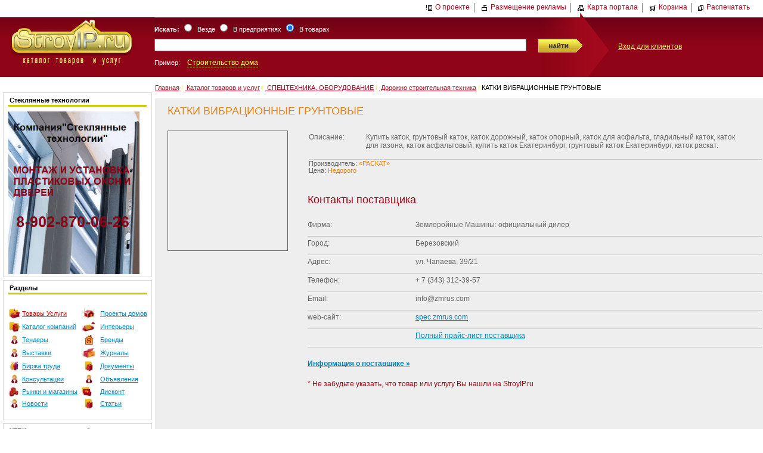

--- FILE ---
content_type: text/html; charset=windows-1251
request_url: http://www.stroyip.ru/goods/282/285/product-712880.html
body_size: 25734
content:
<!DOCTYPE HTML PUBLIC "-//W3C//DTD HTML 4.0 Transitional//EN">

<html>

<head>
<title>ДОРОЖНО СТРОИТЕЛЬНАЯ ТЕХНИКА | Екатеринбург</title>
<meta name="rpca121328d3ec4816a4e39e90d3da245b" content="c610691d1823653cffdb8f8ee75bfaa6" />
<meta name="description" content="Самые низкие цены на ДОРОЖНО СТРОИТЕЛЬНУЮ ТЕХНИКУ от различных компаний-поставщиков на портале StroyIP.ru.">
<meta name="keywords" content="Грейдер, бульдозеры, Гусеничный экскаватор, бур, бурильная гидравлическая машина, бурильно-крановая, лебедка, трактор, погрузчик, экскаватор">
<script type="text/javascript" src="http://stroyip.ru/js/highslide-full.js"></script>
<script type="text/javascript" src="http://ajax.googleapis.com/ajax/libs/swfobject/2.1/swfobject.js"></script>
<link rel="stylesheet" type="text/css" href="http://stroyip.ru/js/highslide.css" />
<link rel="stylesheet" type="text/css" media="screen" href="http://stroyip.ru/screen.css" >
<link rel="stylesheet" type="text/css" media="print"  href="http://stroyip.ru/print.css" >
<link rel="alternate" type="application/rss+xml" title="News RSS" href="http://stroyip.ru/cafe/rss.php" />
<link rel="alternate" type="application/rss+xml" title="Tender RSS" href="http://stroyip.ru/cafe/rss_tenders.php" />



<!--<script async src="//pagead2.googlesyndication.com/pagead/js/adsbygoogle.js"></script>
<script>
  (adsbygoogle = window.adsbygoogle || []).push({
    google_ad_client: "ca-pub-2441806052492221",
    enable_page_level_ads: true
  });
</script>-->


<!-- Yandex.RTB -->
<script>window.yaContextCb=window.yaContextCb||[]</script>
<script src="https://yandex.ru/ads/system/context.js" async></script>

<!-- Yandex.Metrika counter 2-->
<script type="text/javascript">
(function (d, w, c) {
    (w[c] = w[c] || []).push(function() {
        try {
            w.yaCounter21379552 = new Ya.Metrika({id:21379552,
                    webvisor:true,
                    clickmap:true,
                    trackLinks:true,
                    accurateTrackBounce:true});
        } catch(e) { }
    });

    var n = d.getElementsByTagName("script")[0],
        s = d.createElement("script"),
        f = function () { n.parentNode.insertBefore(s, n); };
    s.type = "text/javascript";
    s.async = true;
    s.src = (d.location.protocol == "https:" ? "https:" : "http:") + "//mc.yandex.ru/metrika/watch.js";

    if (w.opera == "[object Opera]") {
        d.addEventListener("DOMContentLoaded", f, false);
    } else { f(); }
})(document, window, "yandex_metrika_callbacks");
</script>
<noscript><div><img src="//mc.yandex.ru/watch/21379552" style="position:absolute; left:-9999px;" alt="" /></div></noscript>
<!-- /Yandex.Metrika counter -->
<script type="text/javascript">
function addLoadEvent(func) {if ( typeof wpOnload!='function'){wpOnload=func;}else{ var oldonload=wpOnload;wpOnload=function(){oldonload();func();}}}
</script>
<script type="text/javascript">
hs.graphicsDir = 'http://stroyip.ru/js/graphics/';
 hs.outlineType = 'rounded-white';
 hs.wrapperClassName = 'draggable-header no-footer';
 hs.allowSizeReduction = false;
 hs.preserveContent = false;
 hs.fadeInOut = true;
 hs.numberPosition = 'caption';
 hs.align = 'auto';
 hs.dimmingOpacity = 0;
 hs.transitions = ['expand', 'crossfade'];
</script>
<script type="text/javascript">
// close on mouse out
hs.Expander.prototype.onMouseOut = function (sender) {
   sender.close();
};
// close if mouse is not over on expand (using the internal mouseIsOver property)
hs.Expander.prototype.onAfterExpand = function (sender) {
   if (!sender.mouseIsOver) sender.close();
};
</script>
<script type="text/javascript">
function openYouTube(opener) {
	var returnValue;
	
	// Safari Mobile doesn't have Flash, so we just let the device use the built-in 
	// YouTube viewer.
	if (/(iPhone|iPod|iPad)/.test(navigator.userAgent)) {
		opener.href = opener.href.replace('/v/', '/watch?v=');
		returnValue = true;		
	}

	else returnValue = hs.htmlExpand(opener, { 
		objectType: 'swf', 
		objectWidth: 240, 
		objectHeight: 180, 
		width: 240, 
		wrapperClassName: 'draggable-header no-footer',
		allowSizeReduction: false,
		preserveContent: false,
		swfOptions: { 
			params: { 
				allowfullscreen: 'true' 
			}
		}, 
		maincontentText: 'You need to upgrade your Flash player' 
	});
	
	return returnValue;
};
</script>
<script type="text/javascript">

  var _gaq = _gaq || [];
  _gaq.push(['_setAccount', 'UA-40023648-1']);
  _gaq.push(['_trackPageview']);

  (function() {
    var ga = document.createElement('script'); ga.type = 'text/javascript'; ga.async = true;
    ga.src = ('https:' == document.location.protocol ? 'https://ssl' : 'http://www') + '.google-analytics.com/ga.js';
    var s = document.getElementsByTagName('script')[0]; s.parentNode.insertBefore(ga, s);
  })();

</script>

<script type="text/javascript" src="http://stroyip.ru/main.js"></script>
</head>

<body>
<!-- 0fb8c1caae5d7c15 -->
<P align=center>

		<!--<OBJECT height=100px width=1024px><PARAM NAME="movie" VALUE="http://www.stroyip.ru/gallery/firm/chusovaya3.swf">-->
		<!--<OBJECT height=100px width=1024px><PARAM NAME="movie" VALUE="http://www.stroyip.ru/gallery/banner/2019/chest-master1024x100.swf">
			<!--<embed src="http://www.stroyip.ru/gallery/firm/chusovaya2.swf" width="1024px" height="100px" >- ->
			<embed src="http://www.stroyip.ru/gallery/banner/2019/chest-master1024x100.swf" width="1024px" height="100px" >
			</embed>
		</OBJECT>-->

</p>

<a name=main />

<div id="top" >
                

<a href=/about>
<img src="/pic/template1/i_about.gif" width="12" height="12" alt="" border="0" hspace="4" align="absmiddle">О проекте</a>
<img src="/pic/template1/g.gif" width="1" height="16" alt="" border="0" align="absmiddle" hspace="4">
<a href=/about/adv>
<img src="/pic/template1/i_adve.gif" width="12" height="12" alt="" border="0" hspace="4" align="absmiddle">Размещение рекламы</a>
<img src="/pic/template1/g.gif" width="1" height="16" alt="" border="0" align="absmiddle" hspace="4">
<a href=/map>
<img src="/pic/template1/i_map.gif" width="12" height="12" alt="" border="0" hspace="4" align="absmiddle">Карта портала</a>
<img src="/pic/template1/g.gif" width="1" height="16" alt="" border="0" align="absmiddle" hspace="4">
<a href=/basket.html><img id=basket_image src="/pic/template1/i_bask.gif" width="12" height="12" alt="Корзина" border="0" hspace="4" align="absmiddle">Корзина</a> <span id="basket"></span><img src="/pic/template1/g.gif" width="1" height="16" alt="" border="0" align="absmiddle" hspace="4"><a href="javascript:print()"><img src="/pic/template1/i_print.gif" width="12" height="12" alt="" border="0" hspace="4" align="absmiddle">Распечатать</a></div>
                        <div id="header">
                        <table cellpadding=0 cellspacing=0>
                        <tr id="bgheader">
                                <td width=250><a href="http://www.stroyip.ru"><img src="http://stroyip.ru/logo.jpg"></a></td>
                                <td width=60%>
                                <form name=web action=/>
                                                        <table cellpadding=0 cellspacing=0 >
                                                                        <tr>
                                                                        <td valign=bottom>
                                                                        <div id=gde>
                                                                    <b>Искать:</b>
                                                                    <input style="color:red" type="hidden" name="act" value="search">
                                                                        <input type=radio name="SM" value="docs">&nbsp;&nbsp;Везде
                                                                        <input type=radio onClick="example('example','example_firm')" name="SM"  value="firm">&nbsp;&nbsp;В предприятиях
                                                                        <input type=radio onClick="example('example_firm','example')" name="SM" checked value="goods">&nbsp;&nbsp;В товарах
                                                                        </div>
                                                                        </td>
                                                                        <td></td></tr>
                                                                        <tr>
                                                                                <td>
                                                                                        <input id="in" name="qs"  type="text" size="60" maxlength="300" value="" >
                                                                                </td>
                                                                                <td id="submit" height="20px">
                                                                                        <input  value="Найти" type=image src="http://stroyip.ru/pic/search.gif" alt="Найти">
                                                                                </td>
                                                                        </tr>
                                                                        <tr><td id=gde  valign=top>
                                                                        Пример:&nbsp;&nbsp;&nbsp;
                                                                                                                                                <a id=example  onClick="document.getElementById('in').value = 'Строительство дома'" href="#" >Строительство дома</a>
                                                                        <a id=example_firm  style="display:none" onClick="document.getElementById('in').value='Штольня'" href="#" >Штольня</a>
                                                                                                                                                </td><td></td></tr>
                                </table>
                                </form>
                                </td>
                                <td ><div id=href><a href="/services">Вход для клиентов</a></div></td>
                        </tr>
                        </table>
                        </div>
                        <div id=menu_horizontal>
                        <ul>
</ul>
                        </div>
                        <div style="float:left"><img src="/pic/template1/z.gif" width="10" height="12" alt=""></div>
<table id=content cellspacing="0" cellpadding="0" >
<tr>
<td width="255" valign="top">
<div id=A>
<!-- column 1 -->
<div id=sidebar>
<ul>
</ul></div>
<div style="float:right;display:block;width:250px;">
<!--<div style="margin-bottom:5px"><center><noindex></noindex></center></div>-->




<div style=" border:1px solid #D9D9D9; margin-bottom:5px">
<table width="100%" cellspacing="0" cellpadding="0">
  <tr>
    <td><div style="margin: 4 8 4 8; border-bottom:3px solid #CCCC00;padding:2px;"><b>Стеклянные технологии</b></td>
  </tr>
  <tr>
    <td><div style="margin: 4 8 4 8;"><p><a href="http://www.stroyip.ru/site/17774.html"><img alt="Стеклянные технологии" src="/upload/img/banner-stekliannye-tehnologii.jpg" style="height:273px; width:220px" /></a></p>
</div></td>
  </tr>
</table>
</div>

<div style="margin-bottom:5px"><center><noindex><div align=center></div></noindex></div>




<div style=" border:1px solid #D9D9D9; margin-bottom:5px">
<table width="100%" cellspacing="0" cellpadding="0">
  <tr>
    <td><div style="margin: 4 8 4 8; border-bottom:3px solid #CCCC00;padding:2px;"><b>Разделы</b></td>
  </tr>
  <tr>
    <td><div style="margin: 4 8 4 8;"><P>
<TABLE class="" style="WIDTH: 232px; HEIGHT: 198px" cellSpacing=0 cellPadding=0 width=232 border=0>
<TBODY>
<TR>
<TD class=cor align=right height=1></TD></TR>
<TR>
<TD class=menu align=right>
<TABLE style="WIDTH: 233px; HEIGHT: 172px" cellSpacing=0 cellPadding=0 width=233 align=right border=0>
<TBODY>
<TR>
<TD height=20>
<P align=center><IMG height=18 src="/gallery/iconky/small2/pic008.jpg" width=20 border=0></P></TD>
<TD width="44%" height=20></A>&nbsp;<A href="http://www.stroyip.ru/goods"><FONT color=#cc0000>Товары </FONT><FONT color=#cc0000>Услуги</FONT></A></TD>
<TD height=20>
<P align=center><IMG height=18 src="/gallery/iconky/small2/pic012.jpg" width=22 border=0></P></TD>
<TD noWrap width="32%" height=20>&nbsp;</A>&nbsp;<A title="Готовые проекты домов" href="http://www.stroyip.ru/proekty">Проекты домов</A></TD></TR>
<TR>
<TD height=20>
<P align=center><IMG height=18 src="/gallery/iconky/small2/pic007.jpg" width=19 border=0></P></TD>
<TD height=20></A>&nbsp;<A href="http://www.stroyip.ru/firm?fname=&amp;c=&amp;rcid=r66">Каталог компаний</A></TD>
<TD height=20>
<P align=center><IMG height=18 src="/gallery/iconky/small2/pic006.jpg" width=22 border=0></P></TD>
<TD height=20>&nbsp;</A>&nbsp;<A title="Дизайн интерьера" href="http://www.stroyip.ru/492">Интерьеры</A></TD></TR>
<TR>
<TD height=20>
<P align=center><IMG height=18 src="/gallery/iconky/small2/pic009.jpg" width=14 border=0></P></TD>
<TD height=20>&nbsp;<A title=Тендеры href="http://www.stroyip.ru/tenders">Тендеры</A></TD>
<TD height=20>
<P align=center><IMG height=18 src="/gallery/iconky/small2/pic002.jpg" width=17 border=0></P></TD>
<TD height=20>&nbsp; <A title=Бренды href="http://www.stroyip.ru/brend">Бренды</A></TD></TR>
<TR>
<TD height=20>
<P align=center><IMG height=18 src="/gallery/iconky/small2/pic009.jpg" width=14 border=0></P></TD>
<TD height=20>&nbsp;<A title=Выставки href="http://www.stroyip.ru/events">Выставки</A></TD>
<TD height=20>
<P align=center><IMG height=18 src="/gallery/iconky/small2/pic005.jpg" width=24 border=0></P></TD>
<TD height=20>&nbsp; </A><A title=Журналы href="http://www.stroyip.ru/746">Журналы</A></TD></TR>
<TR>
<TD height=20>
<P align=center><IMG height=18 src="/gallery/iconky/small2/pic001.jpg" width=16 border=0></P></TD>
<TD height=20>&nbsp;<A title="Биржа труда" href="http://www.stroyip.ru/labor_exchange">Биржа труда</A></TD>
<TD height=20>
<P align=center><IMG height=18 src="/gallery/iconky/small2/pic004.jpg" width=14 border=0></P></TD>
<TD height=20>&nbsp; <A title=Документы href="http://www.stroyip.ru/encyclop">Документы</A></TD></TR>
<TR>
<TD height=20>
<P align=center><IMG height=18 src="/gallery/iconky/small2/pic009.jpg" width=14 border=0></P></TD>
<TD height=20></A>&nbsp;<A title="Консультации специалистов" href="http://www.stroyip.ru/608">Консультации</A></TD>
<TD height=20>
<P align=center><IMG height=18 src="/gallery/iconky/small2/pic009.jpg" width=14 border=0></P></TD>
<TD height=20>&nbsp;</A>&nbsp;<A href="http://www.stroyip.ru/bbs">Объявления</A></TD></TR>
<TR>
<TD height=20><IMG height=18 src="/gallery/iconky/small2/pic010.jpg" width=18 border=0></TD>
<TD height=20>&nbsp;<A href="http://www.stroyip.ru/markets">Рынки и магазины</A></TD>
<TD height=20><IMG height=18 src="/gallery/iconky/small2/pic003.jpg" width=18 border=0></TD>
<TD height=20>&nbsp;</A>&nbsp;<A title="Дисконтный клуб" href="http://www.stroyip.ru/discount">Дисконт</A></TD></TR>
<TR>
<TD height=20>
<P align=center><IMG height=18 src="/gallery/iconky/small2/pic009.jpg" width=14 border=0></P></TD>
<TD height=20></A>&nbsp;<A title=Новости href="http://www.stroyip.ru/news">Новости</A></TD>
<TD height=20>
<P align=center><IMG height=18 src="/gallery/iconky/small2/pic004.jpg" width=14 border=0></P></TD>
<TD height=20>&nbsp;</A>&nbsp;<A title=Статьи href="http://www.stroyip.ru/article/">Статьи</A></TD></TR></TBODY></TABLE><MAP name=menu_ml>
<TR>
<TD class=cor align=right height=1></TD></TR></TBODY></TABLE></P></MAP></div></td>
  </tr>
</table>
</div>





<div style=" border:1px solid #D9D9D9; margin-bottom:5px">
<table width="100%" cellspacing="0" cellpadding="0">
  <tr>
    <td><div style="margin: 4 8 4 8; border-bottom:3px solid #CCCC00;padding:2px;"><b>УГБК: горно-шахтное оборудование</b></td>
  </tr>
  <tr>
    <td><div style="margin: 4 8 4 8;"><p><a href="http://www.stroyip.ru/site/17809.html"><img alt="горно-шахтное оборудование" src="/upload/img/banner-ygbk.jpg" style="height:216px; width:220px" /></a></p>
</div></td>
  </tr>
</table>
</div>




</div>
</div>
</td>

<td width="5"><img src="/pic/template1/z.gif" width="5" height="12" alt=""></td>

<td valign="top">
<div id=B>

<div class=site_navigator><a href="/" class="navigator">
Главная</a>&nbsp;<b style="color:#FFFF55">/</b>&nbsp;<a href="/goods" class="navigator">
Каталог товаров и услуг</a>&nbsp;<b style="color:#FFFF55">/</b>&nbsp;<a href="/goods/282" class="navigator">
СПЕЦТЕХНИКА, ОБОРУДОВАНИЕ</a>&nbsp;<b style="color:#FFFF55">/</b>&nbsp;<a href="/goods/282/285" class="navigator">
Дорожно строительная техника</a>&nbsp;<b style="color:#FFFF55">/</b>&nbsp;КАТКИ ВИБРАЦИОННЫЕ ГРУНТОВЫЕ<br><br></div>
<!-- column 2 -->

 
<!--
<div style="display:none;" id=product_add>
<table cellpadding="0" cellspacing="0" border="0">
<tr>
	<td valign="top" bgcolor="#9C2436">
		<table cellpadding="6" cellspacing="1" border="0" width="100%">
			<tr>
				<td bgcolor="#fdd698">
					<center><b>Товар добавлен в <a href=/basket.html>Корзину</a>!</b>
					<br />
					<div id=count_goods></div>
					[<a href="#" onclick="m=(parent.document.getElementById) ? parent.document.getElementById('product_add') : parent.document.all['product_add']; m.style.display='none'; return false;"><strong>Закрыть</strong></a>]</center>
				</td>
			</tr>
		</table>
	</td>
</tr>
</table>
<img src="/pic/template1/z.gif" width="1" height="10" alt=""><br />
</div>
-->
<div style="display:none;" id=product_add>
<table width="320" border="0" bgcolor=white >
<tr>
	<td>
		<table width="320">
		<tr>
			<td>
				<img src="http://www.stroyip.ru/templates/template1/Basket_TovarDobavlenVKorziny.jpg" alt="Товар добавлен в корзину">
			</td>
			<td align="right">
				<a href="#" onclick="m=(parent.document.getElementById) ? parent.document.getElementById('product_add') : parent.document.all['product_add']; m.style.display='none'; return false;">
					<img src="http://www.stroyip.ru/templates/template1/Basket_Vihod.jpg" alt="Выход">
				</a>
			</td>
		</tr>
		</table>
		<img src="http://www.stroyip.ru/templates/template1/Basket_Line.jpg" alt="Линия">
	</td>
</tr>
<tr>
	<td>
		<img src="http://www.stroyip.ru/templates/template1/Basket_Text.jpg" alt="Текст">
		<center><font color="#9d9d9d"><div id=count_goods></div></font></center>
		<img src="http://www.stroyip.ru/templates/template1/Basket_Line.jpg" alt="Линия">
	</td>
</tr>
<tr>
	<td>
		<a href=/basket.html>
			<center><img src="http://www.stroyip.ru/templates/template1/Basket_PereitiVKorziny.jpg" alt="Перейти в корзину"></center>
		</a>
	</td>
</tr>
</table>
</div><div id="Main">
	<table width="100%" cellspacing="0" ID="Table1">
		<tbody>
			<tr>
				<td colspan="2" class="ContentInner">
					<div style="font-size: 18px;
							font-weight: 400;
							color: #EE820F;
							margin-top: 10px;
							margin-bottom: 20px;">КАТКИ ВИБРАЦИОННЫЕ ГРУНТОВЫЕ
					</div>
				</td>
			</tr>
			<tr valign="top">
				<td class="ContentInner"><div class="ContentContainer">
						<table class="Description" cellspacing="0" >
							<tbody>
								<tr>
									<td class="Image" rowspan="2" valign="top"><img src="/pic/template1/z.gif" width="200" height="200" alt="" border="0"><br>
									</td>
									<td class="Description">
										<table class="Empty" cellspacing="0" >
											<tr>
												<td>Описание:</td>
												<td class="Value"><div class="Description">Купить каток, грунтовый каток, каток дорожный, каток опорный, каток для асфальта, гладильный каток, каток для газона, каток асфальтовый, купить каток Екатеринбург, грунтовый каток Екатеринбург, каток раскат.</div>
												</td>
											</tr>
										</table>
										<div id="Price">Производитель: <span style="color:  #EE820F">«РАСКАТ»</span></div>
										 <div id="Price">Цена: <span style="color:  #EE820F">Недорого</span></div>
										 									</td>
								</tr>
								<tr>
									<td class="Append">&nbsp;											<div style="font-size: 18px;
									font-weight: 400;
									color: #a70112;
									margin-top: 20;
									margin-bottom: 20px;">Контакты 
												поставщика</div>
											<table class="Empty" cellspacing="0" >
												<tbody>
													<tr>
														<td class="Param">Фирма:</td>
														<td class="Value"><p>Землеройные Машины: официальный дилер</p>
														</td>
													</tr>
													<tr>
														<td class="Param">Город:</td>
														<td class="Value"><p>Березовский</p>
														</td>
													</tr>
													 <tr>
														<td class="Param">Адрес:</td>
														<td class="Value"><p>ул. Чапаева, 39/21</p>
														</td>
													</tr>
													 <tr>
														<td class="Param">Телефон:</td>
														<td class="Value"><p>+ 7 (343) 312-39-57</p>
														</td>
													</tr>
													 <tr>
														<td class="Param">Email:</td>
														<td class="Value"><p>info@zmrus.com</p>
														</td>
													</tr>
													 <tr>
														<td class="Param">web-сайт:
														</td>
														<td class="Value"><p><a href="/go/spec.zmrus.com">spec.zmrus.com</a></p>
														</td>
													</tr>
																										<tr>
														<td></td>
														<td><a href="/firm-price-18343">Полный 
															прайс-лист поставщика</a></td>
													</tr>
												</tbody>
											</table>
											<div style="font-size: 12px;
									font-weight: 400;
									color: #a70112;
									margin-top: 20;
									margin-bottom: 20px;"><a href="/firm-show-18343"><b>Информация 
														о поставщике »</b> </a>
											</div>
<div style="font-size: 12px;
									font-weight: 400;
									color: #a70112;
									margin-top: 20;
									margin-bottom: 20px;">*  Не забудьте указать, что товар или услугу Вы нашли на StroyIP.ru</div>
					</div>
				</td>
			</tr><tr>

				<td><IMG height="450" alt="" src="/pic/template1/z.gif" width="200" border="0"></td>
			</tr>
		</tbody>
	</table>

	</form> </td> </tr> </tbody></table>

</div>
<br>

<!--<center>
<p>&nbsp;</p>
<p style="text-align: center;"><a href="http://www.stroyip.ru/site/17150-price.html" target="_blank">
<img src="http://www.stroyip.ru/gallery/firm/price/RAYDO/ads/raido_ads.jpg" alt="ООО КЛИНИНГОВАЯ КОМПАНИЯ РАЙДО" />
</a></p>
</center>-->

</div>
</td>

</tr>
</table>




<!-- down -->
<div id="footer">
                        <center><div style="padding-top:12px;color:#FFFF55">
<a class="menu2" href="/">На главную</a> | 
<a class="menu2" href="/about">О портале</a> | 
<a class="menu2" href="/about/contacts">Контакты</a> | 
<a class="menu2" href="/map">Карта сайта</a> | 
<a class="menu2" href="javascript:print()">Распечатать</a>
</div></center>
</div>
<div id=bottom>
<table cellspacing="0" cellpadding="0" width="100%">
	<tr>
   	  <td width="65%">
   		<p>
		<div itemscope itemtype="http://schema.org/Organization">
                &#169;&nbsp;2005-2019 <span itemprop="name">Интернет-каталог товаров и услуг StroyIP.ru</span><br />
				<span itemprop="url">www.StroyIP.ru</span><br />
				<div itemprop="address" itemscope itemtype="http://schema.org/PostalAddress">
					<span itemprop="addressLocality">Екатеринбург</span><br />
					<span itemprop="streetAddress">Первомайская, 104</span><br />
					Индекс:<span itemprop="postalCode"> 620049</span><br />
				</div>
				<br />
                Ваши замечания и предложения направляйте на почту<br />
				<span itemprop="email"><a hre=mailto:stroyip@stroyip.ru?subject=[StroyIP.ru]>stroyip@stroyip.ru</a></span><br />

                Телефон:<span itemprop="telephone"> +7 (343) 383-45-72</span><br />
				Факс:<span itemprop="faxNumber"> +7 (343) 383-45-72</span>
		</div>
        </p> 
        </td>
        <td width="35%">
			<img src="/pic/template1/i_about.gif" width="12" height="12" alt="" border="0" hspace="4" ><a href="/about">Информация о проекте</a><br />
		  <img src="/pic/template1/i_adve.gif" width="12" height="12" alt="" border="0" hspace="4"><a href="/about">Размещение рекламы</a><br />
	  </td>
        <td width="10%">
   		  <div align=center>
  				<!--LiveInternet counter--><script type="text/javascript"><!--
document.write("<a href='http://www.liveinternet.ru/click' "+
"target=_blank><img src='//counter.yadro.ru/hit?t29.1;r"+
escape(document.referrer)+((typeof(screen)=="undefined")?"":
";s"+screen.width+"*"+screen.height+"*"+(screen.colorDepth?
screen.colorDepth:screen.pixelDepth))+";u"+escape(document.URL)+
";h"+escape(document.title.substring(0,80))+";"+Math.random()+
"' alt='' title='LiveInternet: показано количество просмотров и"+
" посетителей' "+
"border='0' width='88' height='120'><\/a>")
//--></script><!--/LiveInternet-->		  </div>
		</td>
	</tr>
</table>
</div>
<div style="display: none;">
<form target=hidframe id=pform action="/basket_addi.php" style="display: none;">
<input type=hidden name=pid value="">
<input type=hidden name=y2 value="">
<input type=hidden name=x2 value="">
<input type=hidden name=PHPSESSID value="8379ak1e4s423fjrc22a5jsd42">
<input type=submit name=sbm value="">
</form>
<iframe name=hidframe id=hidframe height="0" width="0" style="visibility:hidden"></iframe>
</div>
</body>
</html>